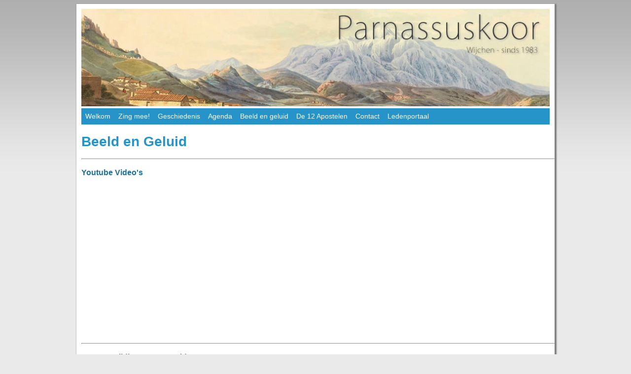

--- FILE ---
content_type: text/html; charset=UTF-8
request_url: https://www.parnassuskoor.nl/beeldengeluid.php
body_size: 716
content:
<!doctype html>
<html>
<head>
<meta charset="utf-8">
<title>Parnassuskoor - Beeld en Geluid</title>
<link rel="stylesheet" type="text/css" href="css/parnassuskoor.css">
</head>
<body>
<div class="container">
    <div class="container_inner">
    <!doctype html>
<html>
<head>
<meta charset="utf-8">
<title>Header</title>
<link rel="stylesheet" type="text/css" href="css/parnassuskoor.css">
</head>

<body>
<div class="header">
        <img class=" img_header" src="images/header/header_2016-002.jpg" alt="parnassuskoor" name="header" id="header" title="Parnassuskoor">
</div>
</body>
</html>    <!doctype html>
<html>
<head>
<meta charset="utf-8">
<title>Menu</title>
<link rel="stylesheet" type="text/css" href="css/parnassuskoor.css">
</head>

<body>
<div class="navigation">
    	<ul>
        <li><a href="index.php" title="Welkom">Welkom</a></li>
        <li><a href="zingmee.php" title="Zing mee!">Zing mee!</a></li>
        <li><a href="geschiedenis.php" title="Geschiedenis">Geschiedenis</a></li>
		<li><a href="agenda.php" title="Agenda">Agenda</a></li>
        <li><a href="beeldengeluid.php" title="Beeld en geluid">Beeld en geluid</a></li>
        <li><a href="http://www.detwaalfapostelen.nl" target="_blank" title="De 12 Apostelen (opent in een nieuwe pagina)">De 12 Apostelen</a></li>
        <li><a href="contact.php" title="Contact">Contact</a></li>
                    <li><a href="login.php" title="Ledenportaal">Ledenportaal</a></li>
                        
        </ul>
    </div>
    </body>
</html>
    <div class="content">
        <h1>Beeld en Geluid</h1>
     </div>
    <div class="fg-container">
	    </div>
	<hr>
    <div class="content">
        <h3>Youtube Video's</h3>
        <iframe width="310" height="310" src="https://www.youtube.com/embed/SnnqqfG4me0" frameborder="0" allowfullscreen></iframe>
        <iframe width="310" height="310" src="https://www.youtube.com/embed/OSAsYcJz8ck" frameborder="0" allowfullscreen></iframe>
    	<iframe width="310" height="310" src="https://www.youtube.com/embed/2J1T2nMFd9c" frameborder="0" allowfullscreen></iframe>
    </div>
	<hr>
	<div class="content">
        <h3>2025 Bevrijdingsconcert Video</h3>
        <video width="640" height="360" controls>
  		<source src="https://www.parnassuskoor.nl/videos/2025_Bevrijdingsconcert.mp4" type="video/mp4">
		Your browser does not support the video tag.
		</video>
		<h3>2025 Repetitie PK - Marijn van Haren Video</h3>
        <video width="640" height="360" controls>
  		<source src="https://www.parnassuskoor.nl/videos/2025_RepetitiePK_ Merijn_van_Haren_Emmanuelkerk.mp4" type="video/mp4">
		Your browser does not support the video tag.
		</video>
		<h3>2023 Jubileum Concert Video</h3>
        <video width="640" height="360" controls>
		<source src="https://www.parnassuskoor.nl/videos/2023_Jubileumconcert_40jaar_Parnassuskoor_Wijchen_large.mp4" type="video/mp4">
		Your browser does not support the video tag.
		</video>
    </div>
	&nbsp;
	<h4>Laatste update: 11 June 2025</h4>    <!doctype html>
<html>
<head>
<meta charset="utf-8">
<title>Footer</title>
</head>

<body>
<div class="footer">
    	Copyright: Parnassuskoor.nl 2026 - Mede gerealiseerd door Themagineering.nl
    - <a href="avg.php">Informatie over de AVG</a></div>
</body>
</html>    </div>
</div>
</body>
</html>

--- FILE ---
content_type: text/css
request_url: https://www.parnassuskoor.nl/css/parnassuskoor.css
body_size: 784
content:
/* CSS Document */
/*common*/
h1 {
	color: #2693c9;
}
h2 {
	color: #1b719b;
}
h3 {
	color: #1b719b;
}
h4 {
	color: #1b719b;
	font-weight: bold;
	text-align: center;
	font-size:12px;
}
th {
  display: table-cell;
  vertical-align: inherit;
  font-weight: bold;
  text-align: left;
}

/* Background */
body {
    background-image: url("../images/bg.jpg");
	background-repeat:repeat-x;
	background-color:#eaeaea;
}
/* not allowed */
.not_allowed {
	width:100%;
	max-width: 99%;
	letter-spacing: 1px;
	font-size:20px;
	color: #9b1b1b;
	padding:20px;
	align-content:center;
}
/* navigation*/
.navigation {
	width:100%;
	max-width: 99%;
	letter-spacing: 0px;
	font-size:14px;
	text-decoration: none;
	background-color:#2693c9;
	
}
ul {
    list-style-type: none;
    margin: 0;
	overflow: hidden;
	width:auto;
	padding: 0px;
}
li {
	list-style:none;
	float:left;
	height:33px;
	position:relative; 
	padding:0; 
	margin:0; 
}
li a{
    display: block;
	padding: 8px;
	/*color: #1b719b;*/
	font-family: Arial, Helvetica, sans-serif;
	color:#fff;
	text-decoration:none;
}
li a:hover {
	color: #fff;
	text-decoration: none;
	background-color:#1b719b;
}
.navigation_leden {
	width:100%;
	max-width: 99%;
	letter-spacing: 0px;
	font-size:14px;
	text-decoration: none;
	background-color:#006699;
	
}
.navigation_pktje {
	width:100%;
	max-width: 99%;
	font-family: Arial, Helvetica, sans-serif;
	text-decoration:none;
	font-size:14px;
	border: solid;
	border-widh:1px;

}
.navigation_pktje a{
    display: block;
	color: #1b719b;
	font-family: Arial, Helvetica, sans-serif;
	text-decoration:none;
}
.navigation_pktje li a:hover {
	color: #1b719b;
	text-decoration: none;
	background-color:#fff;
	font-size:14px;
}
/*Galerie*/
.youtube {
    position: relative;
    width: 100%;
}
/* repertoire*/
.musiclist {
	 display: inline-block;
}
.img_sound {
  width:16px;
  height:auto;
  max-width: 99%x;
  padding: 1px;
}
/* header*/
.header {
	width:100%;
	height:auto;
	align-content:center;
	max-width: 99%;
	padding: 0px;
}

img {
  width:100%;
  height:auto;
  max-width: 99%x;
  max-height: 99%x;
}
.img_intro {
  width:99%;
  height:auto;
  max-height: 99%x;
  max-width: 99%x;
  padding-right: 2px;
  padding-left:2px;
  box-shadow: 2px 2px 2px 2px grey;
  }
.img_person {
  width:60px;
  height:auto;
  padding-right: 2px;
  padding-left:2px;
  box-shadow: 2px 2px 2px 2px grey;
  }
.img_error {
  float:left;
  width:50%;
  height:auto;
  max-height: 100px;
  max-width: 100px;
  padding: 5px;
  }
.img_icon_small {
  /*float:right;*/
  width:18px;
  height:18px;
  max-height: 18px;
  max-width: 18px;
  }

/*content*/

.content {
	width:98%;
	height:auto;
	max-width: 98%x;
	align-content:left;
	font-family: Arial, Helvetica, sans-serif;
	font-size:14px;
	/*text-align: justify;*/
    /*text-justify: inter-word;*/
	background-color:#ffffff;
}
.container {
	margin: auto;
    width: 98%;
 	height:auto;
	padding: 5px;
	min-width: 525px;
	max-width: 960px;
	box-shadow: 2px 2px 2px 2px grey;
	background: url(../images/shadow.png) top center no-repeat; 
	position: relative;
	background-color:#ffffff;
}
.container_inner {
	margin: auto;
    width: 100%;
 	height:auto;
	padding: 5px;
	position: relative;
}
/*table*/
table {
	table-layout: fixed;
	width: 99%;
	border-collapse: collapse;
	border: none;
}

tbody tr:nth-child(odd) {
  background-color: #ffffff;
  vertical-align: text-top;
}

tbody tr:nth-child(even) {
  background-color: #f0f0e9;
  vertical-align: text-top;
}
tbody th {
 	background-color: #1b719b;
	color: #fff;
	align-content: flex-start;
}
tbody td {
 	vertical-align: middle;
}
/*footer*/ 
.footer {
	width:100%;
	max-width: 99%x;
	padding: 0px;
	font-family: Arial, Helvetica, sans-serif;
	font-size:12px;
	background-color: #fff;
	text-align:center;	
}
/*logboek*/
.img_logboek {
  width:300px;
  height:auto;
  max-width: 600px;
  padding: 5px;
  float:right;
}
/*agenda*/
.img_agenda {
  width:125px;
  height:auto;
  max-width: 125px;
  padding: 10px;
  float:left;
  align-content:left;
}

.first {
    border: 1px solid red;
    float:left;
    width:50%;
}
.second {
    border: 1px solid green;
    float:left;
    width:50%;
}
